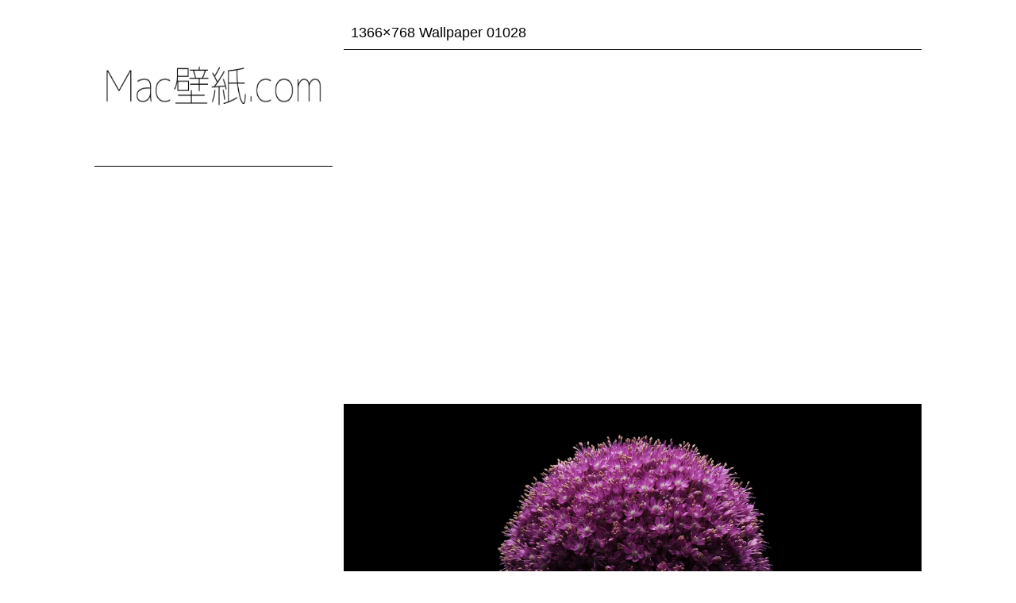

--- FILE ---
content_type: text/html; charset=UTF-8
request_url: https://xn--mac-f17e771n.com/1366x768-wallpaper-01028/
body_size: 6466
content:
<!DOCTYPE html>
<html dir="ltr" lang="ja"
	prefix="og: https://ogp.me/ns#" >
<head>
<meta http-equiv="content-type" content="text/html; charset=UTF-8" />
<meta name="viewport" content="width=device-width, initial-scale=1, maximum-scale=1,">
<meta name="google-site-verification" content="ucNr_LyjX0iy9TggSPcpe7CIeCrUk5EBZAFLgFtzkaw" />
<!-- Google tag (gtag.js) -->
<script async src="https://www.googletagmanager.com/gtag/js?id=G-MNJJ6KYTZG"></script>
<script>
  window.dataLayer = window.dataLayer || [];
  function gtag(){dataLayer.push(arguments);}
  gtag('js', new Date());

  gtag('config', 'G-MNJJ6KYTZG');
</script>

<link rel="stylesheet" type="text/css" href="https://xn--mac-f17e771n.com/wp-content/themes/macwp2/style.css" />

		<!-- All in One SEO 4.4.3 - aioseo.com -->
		<title>1366×768 Wallpaper 01028 - Mac壁紙.com</title>
		<meta name="robots" content="max-image-preview:large" />
		<link rel="canonical" href="https://xn--mac-f17e771n.com/1366x768-wallpaper-01028/" />
		<meta name="generator" content="All in One SEO (AIOSEO) 4.4.3" />
		<meta property="og:locale" content="ja_JP" />
		<meta property="og:site_name" content="Mac壁紙.com -" />
		<meta property="og:type" content="article" />
		<meta property="og:title" content="1366×768 Wallpaper 01028 - Mac壁紙.com" />
		<meta property="og:url" content="https://xn--mac-f17e771n.com/1366x768-wallpaper-01028/" />
		<meta property="article:published_time" content="2014-10-13T03:50:00+00:00" />
		<meta property="article:modified_time" content="2014-10-13T03:50:00+00:00" />
		<meta name="twitter:card" content="summary_large_image" />
		<meta name="twitter:title" content="1366×768 Wallpaper 01028 - Mac壁紙.com" />
		<script type="application/ld+json" class="aioseo-schema">
			{"@context":"https:\/\/schema.org","@graph":[{"@type":"BlogPosting","@id":"https:\/\/xn--mac-f17e771n.com\/1366x768-wallpaper-01028\/#blogposting","name":"1366\u00d7768 Wallpaper 01028 - Mac\u58c1\u7d19.com","headline":"1366&#215;768 Wallpaper 01028","author":{"@id":"https:\/\/xn--mac-f17e771n.com\/author\/kanrisha\/#author"},"publisher":{"@id":"https:\/\/xn--mac-f17e771n.com\/#organization"},"image":{"@type":"ImageObject","url":"https:\/\/xn--mac-f17e771n.com\/wp-content\/uploads\/2014\/10\/mac_wallpaper_1366x768_01028.jpg","width":1366,"height":768},"datePublished":"2014-10-13T03:50:00+09:00","dateModified":"2014-10-13T03:50:00+09:00","inLanguage":"ja","mainEntityOfPage":{"@id":"https:\/\/xn--mac-f17e771n.com\/1366x768-wallpaper-01028\/#webpage"},"isPartOf":{"@id":"https:\/\/xn--mac-f17e771n.com\/1366x768-wallpaper-01028\/#webpage"},"articleSection":"MacBook Air 11inch"},{"@type":"BreadcrumbList","@id":"https:\/\/xn--mac-f17e771n.com\/1366x768-wallpaper-01028\/#breadcrumblist","itemListElement":[{"@type":"ListItem","@id":"https:\/\/xn--mac-f17e771n.com\/#listItem","position":1,"item":{"@type":"WebPage","@id":"https:\/\/xn--mac-f17e771n.com\/","name":"\u30db\u30fc\u30e0","url":"https:\/\/xn--mac-f17e771n.com\/"},"nextItem":"https:\/\/xn--mac-f17e771n.com\/1366x768-wallpaper-01028\/#listItem"},{"@type":"ListItem","@id":"https:\/\/xn--mac-f17e771n.com\/1366x768-wallpaper-01028\/#listItem","position":2,"item":{"@type":"WebPage","@id":"https:\/\/xn--mac-f17e771n.com\/1366x768-wallpaper-01028\/","name":"1366x768 Wallpaper 01028","url":"https:\/\/xn--mac-f17e771n.com\/1366x768-wallpaper-01028\/"},"previousItem":"https:\/\/xn--mac-f17e771n.com\/#listItem"}]},{"@type":"Organization","@id":"https:\/\/xn--mac-f17e771n.com\/#organization","name":"Mac\u58c1\u7d19.com","url":"https:\/\/xn--mac-f17e771n.com\/"},{"@type":"Person","@id":"https:\/\/xn--mac-f17e771n.com\/author\/kanrisha\/#author","url":"https:\/\/xn--mac-f17e771n.com\/author\/kanrisha\/","name":"kanrisha","image":{"@type":"ImageObject","@id":"https:\/\/xn--mac-f17e771n.com\/1366x768-wallpaper-01028\/#authorImage","url":"https:\/\/secure.gravatar.com\/avatar\/b87c1c2496c8a4eb5d38ce806d2fdcef?s=96&d=mm&r=g","width":96,"height":96,"caption":"kanrisha"}},{"@type":"WebPage","@id":"https:\/\/xn--mac-f17e771n.com\/1366x768-wallpaper-01028\/#webpage","url":"https:\/\/xn--mac-f17e771n.com\/1366x768-wallpaper-01028\/","name":"1366\u00d7768 Wallpaper 01028 - Mac\u58c1\u7d19.com","inLanguage":"ja","isPartOf":{"@id":"https:\/\/xn--mac-f17e771n.com\/#website"},"breadcrumb":{"@id":"https:\/\/xn--mac-f17e771n.com\/1366x768-wallpaper-01028\/#breadcrumblist"},"author":{"@id":"https:\/\/xn--mac-f17e771n.com\/author\/kanrisha\/#author"},"creator":{"@id":"https:\/\/xn--mac-f17e771n.com\/author\/kanrisha\/#author"},"image":{"@type":"ImageObject","url":"https:\/\/xn--mac-f17e771n.com\/wp-content\/uploads\/2014\/10\/mac_wallpaper_1366x768_01028.jpg","@id":"https:\/\/xn--mac-f17e771n.com\/#mainImage","width":1366,"height":768},"primaryImageOfPage":{"@id":"https:\/\/xn--mac-f17e771n.com\/1366x768-wallpaper-01028\/#mainImage"},"datePublished":"2014-10-13T03:50:00+09:00","dateModified":"2014-10-13T03:50:00+09:00"},{"@type":"WebSite","@id":"https:\/\/xn--mac-f17e771n.com\/#website","url":"https:\/\/xn--mac-f17e771n.com\/","name":"Mac\u58c1\u7d19.com","inLanguage":"ja","publisher":{"@id":"https:\/\/xn--mac-f17e771n.com\/#organization"}}]}
		</script>
		<!-- All in One SEO -->

<script type="text/javascript">
window._wpemojiSettings = {"baseUrl":"https:\/\/s.w.org\/images\/core\/emoji\/14.0.0\/72x72\/","ext":".png","svgUrl":"https:\/\/s.w.org\/images\/core\/emoji\/14.0.0\/svg\/","svgExt":".svg","source":{"concatemoji":"https:\/\/xn--mac-f17e771n.com\/wp-includes\/js\/wp-emoji-release.min.js?ver=6.2.8"}};
/*! This file is auto-generated */
!function(e,a,t){var n,r,o,i=a.createElement("canvas"),p=i.getContext&&i.getContext("2d");function s(e,t){p.clearRect(0,0,i.width,i.height),p.fillText(e,0,0);e=i.toDataURL();return p.clearRect(0,0,i.width,i.height),p.fillText(t,0,0),e===i.toDataURL()}function c(e){var t=a.createElement("script");t.src=e,t.defer=t.type="text/javascript",a.getElementsByTagName("head")[0].appendChild(t)}for(o=Array("flag","emoji"),t.supports={everything:!0,everythingExceptFlag:!0},r=0;r<o.length;r++)t.supports[o[r]]=function(e){if(p&&p.fillText)switch(p.textBaseline="top",p.font="600 32px Arial",e){case"flag":return s("\ud83c\udff3\ufe0f\u200d\u26a7\ufe0f","\ud83c\udff3\ufe0f\u200b\u26a7\ufe0f")?!1:!s("\ud83c\uddfa\ud83c\uddf3","\ud83c\uddfa\u200b\ud83c\uddf3")&&!s("\ud83c\udff4\udb40\udc67\udb40\udc62\udb40\udc65\udb40\udc6e\udb40\udc67\udb40\udc7f","\ud83c\udff4\u200b\udb40\udc67\u200b\udb40\udc62\u200b\udb40\udc65\u200b\udb40\udc6e\u200b\udb40\udc67\u200b\udb40\udc7f");case"emoji":return!s("\ud83e\udef1\ud83c\udffb\u200d\ud83e\udef2\ud83c\udfff","\ud83e\udef1\ud83c\udffb\u200b\ud83e\udef2\ud83c\udfff")}return!1}(o[r]),t.supports.everything=t.supports.everything&&t.supports[o[r]],"flag"!==o[r]&&(t.supports.everythingExceptFlag=t.supports.everythingExceptFlag&&t.supports[o[r]]);t.supports.everythingExceptFlag=t.supports.everythingExceptFlag&&!t.supports.flag,t.DOMReady=!1,t.readyCallback=function(){t.DOMReady=!0},t.supports.everything||(n=function(){t.readyCallback()},a.addEventListener?(a.addEventListener("DOMContentLoaded",n,!1),e.addEventListener("load",n,!1)):(e.attachEvent("onload",n),a.attachEvent("onreadystatechange",function(){"complete"===a.readyState&&t.readyCallback()})),(e=t.source||{}).concatemoji?c(e.concatemoji):e.wpemoji&&e.twemoji&&(c(e.twemoji),c(e.wpemoji)))}(window,document,window._wpemojiSettings);
</script>
<style type="text/css">
img.wp-smiley,
img.emoji {
	display: inline !important;
	border: none !important;
	box-shadow: none !important;
	height: 1em !important;
	width: 1em !important;
	margin: 0 0.07em !important;
	vertical-align: -0.1em !important;
	background: none !important;
	padding: 0 !important;
}
</style>
	<link rel='stylesheet' id='wp-block-library-css' href='https://xn--mac-f17e771n.com/wp-includes/css/dist/block-library/style.min.css?ver=6.2.8' type='text/css' media='all' />
<link rel='stylesheet' id='classic-theme-styles-css' href='https://xn--mac-f17e771n.com/wp-includes/css/classic-themes.min.css?ver=6.2.8' type='text/css' media='all' />
<style id='global-styles-inline-css' type='text/css'>
body{--wp--preset--color--black: #000000;--wp--preset--color--cyan-bluish-gray: #abb8c3;--wp--preset--color--white: #ffffff;--wp--preset--color--pale-pink: #f78da7;--wp--preset--color--vivid-red: #cf2e2e;--wp--preset--color--luminous-vivid-orange: #ff6900;--wp--preset--color--luminous-vivid-amber: #fcb900;--wp--preset--color--light-green-cyan: #7bdcb5;--wp--preset--color--vivid-green-cyan: #00d084;--wp--preset--color--pale-cyan-blue: #8ed1fc;--wp--preset--color--vivid-cyan-blue: #0693e3;--wp--preset--color--vivid-purple: #9b51e0;--wp--preset--gradient--vivid-cyan-blue-to-vivid-purple: linear-gradient(135deg,rgba(6,147,227,1) 0%,rgb(155,81,224) 100%);--wp--preset--gradient--light-green-cyan-to-vivid-green-cyan: linear-gradient(135deg,rgb(122,220,180) 0%,rgb(0,208,130) 100%);--wp--preset--gradient--luminous-vivid-amber-to-luminous-vivid-orange: linear-gradient(135deg,rgba(252,185,0,1) 0%,rgba(255,105,0,1) 100%);--wp--preset--gradient--luminous-vivid-orange-to-vivid-red: linear-gradient(135deg,rgba(255,105,0,1) 0%,rgb(207,46,46) 100%);--wp--preset--gradient--very-light-gray-to-cyan-bluish-gray: linear-gradient(135deg,rgb(238,238,238) 0%,rgb(169,184,195) 100%);--wp--preset--gradient--cool-to-warm-spectrum: linear-gradient(135deg,rgb(74,234,220) 0%,rgb(151,120,209) 20%,rgb(207,42,186) 40%,rgb(238,44,130) 60%,rgb(251,105,98) 80%,rgb(254,248,76) 100%);--wp--preset--gradient--blush-light-purple: linear-gradient(135deg,rgb(255,206,236) 0%,rgb(152,150,240) 100%);--wp--preset--gradient--blush-bordeaux: linear-gradient(135deg,rgb(254,205,165) 0%,rgb(254,45,45) 50%,rgb(107,0,62) 100%);--wp--preset--gradient--luminous-dusk: linear-gradient(135deg,rgb(255,203,112) 0%,rgb(199,81,192) 50%,rgb(65,88,208) 100%);--wp--preset--gradient--pale-ocean: linear-gradient(135deg,rgb(255,245,203) 0%,rgb(182,227,212) 50%,rgb(51,167,181) 100%);--wp--preset--gradient--electric-grass: linear-gradient(135deg,rgb(202,248,128) 0%,rgb(113,206,126) 100%);--wp--preset--gradient--midnight: linear-gradient(135deg,rgb(2,3,129) 0%,rgb(40,116,252) 100%);--wp--preset--duotone--dark-grayscale: url('#wp-duotone-dark-grayscale');--wp--preset--duotone--grayscale: url('#wp-duotone-grayscale');--wp--preset--duotone--purple-yellow: url('#wp-duotone-purple-yellow');--wp--preset--duotone--blue-red: url('#wp-duotone-blue-red');--wp--preset--duotone--midnight: url('#wp-duotone-midnight');--wp--preset--duotone--magenta-yellow: url('#wp-duotone-magenta-yellow');--wp--preset--duotone--purple-green: url('#wp-duotone-purple-green');--wp--preset--duotone--blue-orange: url('#wp-duotone-blue-orange');--wp--preset--font-size--small: 13px;--wp--preset--font-size--medium: 20px;--wp--preset--font-size--large: 36px;--wp--preset--font-size--x-large: 42px;--wp--preset--spacing--20: 0.44rem;--wp--preset--spacing--30: 0.67rem;--wp--preset--spacing--40: 1rem;--wp--preset--spacing--50: 1.5rem;--wp--preset--spacing--60: 2.25rem;--wp--preset--spacing--70: 3.38rem;--wp--preset--spacing--80: 5.06rem;--wp--preset--shadow--natural: 6px 6px 9px rgba(0, 0, 0, 0.2);--wp--preset--shadow--deep: 12px 12px 50px rgba(0, 0, 0, 0.4);--wp--preset--shadow--sharp: 6px 6px 0px rgba(0, 0, 0, 0.2);--wp--preset--shadow--outlined: 6px 6px 0px -3px rgba(255, 255, 255, 1), 6px 6px rgba(0, 0, 0, 1);--wp--preset--shadow--crisp: 6px 6px 0px rgba(0, 0, 0, 1);}:where(.is-layout-flex){gap: 0.5em;}body .is-layout-flow > .alignleft{float: left;margin-inline-start: 0;margin-inline-end: 2em;}body .is-layout-flow > .alignright{float: right;margin-inline-start: 2em;margin-inline-end: 0;}body .is-layout-flow > .aligncenter{margin-left: auto !important;margin-right: auto !important;}body .is-layout-constrained > .alignleft{float: left;margin-inline-start: 0;margin-inline-end: 2em;}body .is-layout-constrained > .alignright{float: right;margin-inline-start: 2em;margin-inline-end: 0;}body .is-layout-constrained > .aligncenter{margin-left: auto !important;margin-right: auto !important;}body .is-layout-constrained > :where(:not(.alignleft):not(.alignright):not(.alignfull)){max-width: var(--wp--style--global--content-size);margin-left: auto !important;margin-right: auto !important;}body .is-layout-constrained > .alignwide{max-width: var(--wp--style--global--wide-size);}body .is-layout-flex{display: flex;}body .is-layout-flex{flex-wrap: wrap;align-items: center;}body .is-layout-flex > *{margin: 0;}:where(.wp-block-columns.is-layout-flex){gap: 2em;}.has-black-color{color: var(--wp--preset--color--black) !important;}.has-cyan-bluish-gray-color{color: var(--wp--preset--color--cyan-bluish-gray) !important;}.has-white-color{color: var(--wp--preset--color--white) !important;}.has-pale-pink-color{color: var(--wp--preset--color--pale-pink) !important;}.has-vivid-red-color{color: var(--wp--preset--color--vivid-red) !important;}.has-luminous-vivid-orange-color{color: var(--wp--preset--color--luminous-vivid-orange) !important;}.has-luminous-vivid-amber-color{color: var(--wp--preset--color--luminous-vivid-amber) !important;}.has-light-green-cyan-color{color: var(--wp--preset--color--light-green-cyan) !important;}.has-vivid-green-cyan-color{color: var(--wp--preset--color--vivid-green-cyan) !important;}.has-pale-cyan-blue-color{color: var(--wp--preset--color--pale-cyan-blue) !important;}.has-vivid-cyan-blue-color{color: var(--wp--preset--color--vivid-cyan-blue) !important;}.has-vivid-purple-color{color: var(--wp--preset--color--vivid-purple) !important;}.has-black-background-color{background-color: var(--wp--preset--color--black) !important;}.has-cyan-bluish-gray-background-color{background-color: var(--wp--preset--color--cyan-bluish-gray) !important;}.has-white-background-color{background-color: var(--wp--preset--color--white) !important;}.has-pale-pink-background-color{background-color: var(--wp--preset--color--pale-pink) !important;}.has-vivid-red-background-color{background-color: var(--wp--preset--color--vivid-red) !important;}.has-luminous-vivid-orange-background-color{background-color: var(--wp--preset--color--luminous-vivid-orange) !important;}.has-luminous-vivid-amber-background-color{background-color: var(--wp--preset--color--luminous-vivid-amber) !important;}.has-light-green-cyan-background-color{background-color: var(--wp--preset--color--light-green-cyan) !important;}.has-vivid-green-cyan-background-color{background-color: var(--wp--preset--color--vivid-green-cyan) !important;}.has-pale-cyan-blue-background-color{background-color: var(--wp--preset--color--pale-cyan-blue) !important;}.has-vivid-cyan-blue-background-color{background-color: var(--wp--preset--color--vivid-cyan-blue) !important;}.has-vivid-purple-background-color{background-color: var(--wp--preset--color--vivid-purple) !important;}.has-black-border-color{border-color: var(--wp--preset--color--black) !important;}.has-cyan-bluish-gray-border-color{border-color: var(--wp--preset--color--cyan-bluish-gray) !important;}.has-white-border-color{border-color: var(--wp--preset--color--white) !important;}.has-pale-pink-border-color{border-color: var(--wp--preset--color--pale-pink) !important;}.has-vivid-red-border-color{border-color: var(--wp--preset--color--vivid-red) !important;}.has-luminous-vivid-orange-border-color{border-color: var(--wp--preset--color--luminous-vivid-orange) !important;}.has-luminous-vivid-amber-border-color{border-color: var(--wp--preset--color--luminous-vivid-amber) !important;}.has-light-green-cyan-border-color{border-color: var(--wp--preset--color--light-green-cyan) !important;}.has-vivid-green-cyan-border-color{border-color: var(--wp--preset--color--vivid-green-cyan) !important;}.has-pale-cyan-blue-border-color{border-color: var(--wp--preset--color--pale-cyan-blue) !important;}.has-vivid-cyan-blue-border-color{border-color: var(--wp--preset--color--vivid-cyan-blue) !important;}.has-vivid-purple-border-color{border-color: var(--wp--preset--color--vivid-purple) !important;}.has-vivid-cyan-blue-to-vivid-purple-gradient-background{background: var(--wp--preset--gradient--vivid-cyan-blue-to-vivid-purple) !important;}.has-light-green-cyan-to-vivid-green-cyan-gradient-background{background: var(--wp--preset--gradient--light-green-cyan-to-vivid-green-cyan) !important;}.has-luminous-vivid-amber-to-luminous-vivid-orange-gradient-background{background: var(--wp--preset--gradient--luminous-vivid-amber-to-luminous-vivid-orange) !important;}.has-luminous-vivid-orange-to-vivid-red-gradient-background{background: var(--wp--preset--gradient--luminous-vivid-orange-to-vivid-red) !important;}.has-very-light-gray-to-cyan-bluish-gray-gradient-background{background: var(--wp--preset--gradient--very-light-gray-to-cyan-bluish-gray) !important;}.has-cool-to-warm-spectrum-gradient-background{background: var(--wp--preset--gradient--cool-to-warm-spectrum) !important;}.has-blush-light-purple-gradient-background{background: var(--wp--preset--gradient--blush-light-purple) !important;}.has-blush-bordeaux-gradient-background{background: var(--wp--preset--gradient--blush-bordeaux) !important;}.has-luminous-dusk-gradient-background{background: var(--wp--preset--gradient--luminous-dusk) !important;}.has-pale-ocean-gradient-background{background: var(--wp--preset--gradient--pale-ocean) !important;}.has-electric-grass-gradient-background{background: var(--wp--preset--gradient--electric-grass) !important;}.has-midnight-gradient-background{background: var(--wp--preset--gradient--midnight) !important;}.has-small-font-size{font-size: var(--wp--preset--font-size--small) !important;}.has-medium-font-size{font-size: var(--wp--preset--font-size--medium) !important;}.has-large-font-size{font-size: var(--wp--preset--font-size--large) !important;}.has-x-large-font-size{font-size: var(--wp--preset--font-size--x-large) !important;}
.wp-block-navigation a:where(:not(.wp-element-button)){color: inherit;}
:where(.wp-block-columns.is-layout-flex){gap: 2em;}
.wp-block-pullquote{font-size: 1.5em;line-height: 1.6;}
</style>
<link rel='stylesheet' id='contact-form-7-css' href='https://xn--mac-f17e771n.com/wp-content/plugins/contact-form-7/includes/css/styles.css?ver=5.8' type='text/css' media='all' />
<link rel="https://api.w.org/" href="https://xn--mac-f17e771n.com/wp-json/" /><link rel="alternate" type="application/json" href="https://xn--mac-f17e771n.com/wp-json/wp/v2/posts/12444" /><link rel="EditURI" type="application/rsd+xml" title="RSD" href="https://xn--mac-f17e771n.com/xmlrpc.php?rsd" />
<link rel="wlwmanifest" type="application/wlwmanifest+xml" href="https://xn--mac-f17e771n.com/wp-includes/wlwmanifest.xml" />
<meta name="generator" content="WordPress 6.2.8" />
<link rel='shortlink' href='https://xn--mac-f17e771n.com/?p=12444' />
<link rel="alternate" type="application/json+oembed" href="https://xn--mac-f17e771n.com/wp-json/oembed/1.0/embed?url=https%3A%2F%2Fxn--mac-f17e771n.com%2F1366x768-wallpaper-01028%2F" />
<link rel="alternate" type="text/xml+oembed" href="https://xn--mac-f17e771n.com/wp-json/oembed/1.0/embed?url=https%3A%2F%2Fxn--mac-f17e771n.com%2F1366x768-wallpaper-01028%2F&#038;format=xml" />
<style type="text/css">.recentcomments a{display:inline !important;padding:0 !important;margin:0 !important;}</style>
<!-- BEGIN: WP Social Bookmarking Light HEAD --><script>
    (function (d, s, id) {
        var js, fjs = d.getElementsByTagName(s)[0];
        if (d.getElementById(id)) return;
        js = d.createElement(s);
        js.id = id;
        js.src = "//connect.facebook.net/en_US/sdk.js#xfbml=1&version=v2.7";
        fjs.parentNode.insertBefore(js, fjs);
    }(document, 'script', 'facebook-jssdk'));
</script>
<style type="text/css">
</style>
<!-- END: WP Social Bookmarking Light HEAD -->
<link rel="icon" href="https://xn--mac-f17e771n.com/wp-content/uploads/2019/08/cropped-wp_icon-32x32.png" sizes="32x32" />
<link rel="icon" href="https://xn--mac-f17e771n.com/wp-content/uploads/2019/08/cropped-wp_icon-192x192.png" sizes="192x192" />
<link rel="apple-touch-icon" href="https://xn--mac-f17e771n.com/wp-content/uploads/2019/08/cropped-wp_icon-180x180.png" />
<meta name="msapplication-TileImage" content="https://xn--mac-f17e771n.com/wp-content/uploads/2019/08/cropped-wp_icon-270x270.png" />
 
</head>
<body class="post-template-default single single-post postid-12444 single-format-standard">
<div id="wrapper" class="hfeed">
<header>
<div id="logo">
<a href="http://xn--mac-f17e771n.com/"><img src="http://xn--mac-f17e771n.com/img/spacer.png" alt="Mac壁紙.com" width="100%" height="100%"></a>
</div>

<!--PC-->
<div id="ad_top">
<script async src="//pagead2.googlesyndication.com/pagead/js/adsbygoogle.js"></script>
<!-- Mac壁紙.com_300x600 -->
<ins class="adsbygoogle"
     style="display:inline-block;width:300px;height:600px"
     data-ad-client="ca-pub-4893993363486018"
     data-ad-slot="8147776904"></ins>
<script>
(adsbygoogle = window.adsbygoogle || []).push({});
</script>
</div>

</header><article id="content">

<h1>1366&#215;768 Wallpaper 01028</h1>

<!--PC-->
<div id="ad_banner">
<script async src="//pagead2.googlesyndication.com/pagead/js/adsbygoogle.js"></script>
<!-- Mac壁紙.com_728x90 -->
<ins class="adsbygoogle"
     style="display:inline-block;width:728px;height:90px"
     data-ad-client="ca-pub-4893993363486018"
     data-ad-slot="2101243301"></ins>
<script>
(adsbygoogle = window.adsbygoogle || []).push({});
</script>
</div>

<div id="ad_banner">
<script async src="//pagead2.googlesyndication.com/pagead/js/adsbygoogle.js"></script>
<!-- Mac壁紙.com_リンク広告_rwd -->
<ins class="adsbygoogle"
     style="display:block"
     data-ad-client="ca-pub-4893993363486018"
     data-ad-slot="8766371959"
     data-ad-format="link"
     data-full-width-responsive="true"></ins>
<script>
(adsbygoogle = window.adsbygoogle || []).push({});
</script>
</div>

<div><a href="https://xn--mac-f17e771n.com/img/1366x768/mac_wallpaper_1366x768_01028.jpg"><img decoding="async" alt="Mac Wallpaper" src="https://xn--mac-f17e771n.com/img/1366x768/mac_wallpaper_1366x768_01028.jpg" width="100%" /></a></div>


<h2>この壁紙の対応機種</h2>
<ul class="post-categories">
	<li><a href="https://xn--mac-f17e771n.com/category/macbook-air-11inch/" rel="category tag">MacBook Air 11inch</a></li></ul>

<!--PC-->
<div id="ad_banner">
<script async src="//pagead2.googlesyndication.com/pagead/js/adsbygoogle.js"></script>
<!-- Mac壁紙.com_728x90 -->
<ins class="adsbygoogle"
     style="display:inline-block;width:728px;height:90px"
     data-ad-client="ca-pub-4893993363486018"
     data-ad-slot="2101243301"></ins>
<script>
(adsbygoogle = window.adsbygoogle || []).push({});
</script>
<br><br>
<!-- Rakuten Widget FROM HERE --><script type="text/javascript">rakuten_design="slide";rakuten_affiliateId="0db2b8b7.9e24b860.0e37ebb6.52ef4894";rakuten_items="ctsmatch";rakuten_genreId=0;rakuten_size="728x200";rakuten_target="_blank";rakuten_theme="gray";rakuten_border="on";rakuten_auto_mode="on";rakuten_genre_title="off";rakuten_recommend="on";</script><script type="text/javascript" src="https://xml.affiliate.rakuten.co.jp/widget/js/rakuten_widget.js"></script><!-- Rakuten Widget TO HERE -->
</div>
<div style="height:300px;"></div>

<div id="ad_banner">
<script async src="//pagead2.googlesyndication.com/pagead/js/adsbygoogle.js"></script>
<!-- Mac壁紙.com_リンク広告_rwd -->
<ins class="adsbygoogle"
     style="display:block"
     data-ad-client="ca-pub-4893993363486018"
     data-ad-slot="8766371959"
     data-ad-format="link"
     data-full-width-responsive="true"></ins>
<script>
(adsbygoogle = window.adsbygoogle || []).push({});
</script>
</div>

</article>
<aside id="sidebar">

<div class='wp_social_bookmarking_light'>        <div class="wsbl_hatena_button"><a href="//b.hatena.ne.jp/entry/" class="hatena-bookmark-button" data-hatena-bookmark-title="" data-hatena-bookmark-layout="simple" title="このエントリーをはてなブックマークに追加"> <img src="//b.hatena.ne.jp/images/entry-button/button-only@2x.png" alt="このエントリーをはてなブックマークに追加" width="20" height="20" style="border: none;" /></a><script type="text/javascript" src="//b.hatena.ne.jp/js/bookmark_button.js" charset="utf-8" async="async"></script></div>        <div class="wsbl_facebook_like"><div id="fb-root"></div><fb:like href="" layout="button_count" action="like" width="100" share="false" show_faces="false" ></fb:like></div>        <div class="wsbl_twitter"><a href="https://twitter.com/share" class="twitter-share-button" data-url="" data-text="" data-lang="en">Tweet</a></div>        <div class="wsbl_google_plus_one"><g:plusone size="medium" annotation="none" href="" ></g:plusone></div></div>
<br class='wp_social_bookmarking_light_clear' />

<ul>
<li><a href="http://xn--mac-f17e771n.com/">TOP</a></li>
<li><a href="/category/macbook-12inch/">New MacBook 12inch</a></li>
<li><a href="/category/imac-retina-5k-display/">iMac Retina 5K Display</a></li>
<li><a href="/category/macbook-air-11inch/">MacBook Air 11inch</a></li>
<li><a href="/category/macbook-air-13inch/">MacBook Air 13inch</a></li>
<li><a href="/category/imac-27inch/">iMac 27inch</a></li>
<li><a href="/category/imac-21-5inch/">iMac 21.5inch</a></li>
<li><a href="/category/macbook-pro-retina-13inch/">MacBook Pro Retina 13inch</a></li>
<li><a href="/category/macbook-pro-retina-15inch/">MacBook Pro Retina 15inch</a></li>
<li><a href="/category/macbook-pro-13inch/">MacBook Pro 13inch</a></li>
<li><a href="/category/macbook-pro-15inch/">MacBook Pro 15inch</a></li>
<li><a href="/category/thunderbolt-display-27inch/">Thunderbolt Display 27inch</a></li>
<li><a href="/about/">About</a></li>
<li><a href="/contact/">Contact</a></li>
</ul>

<script async src="//pagead2.googlesyndication.com/pagead/js/adsbygoogle.js"></script>
<!-- Mac壁紙.com_リンク広告_rwd -->
<ins class="adsbygoogle"
     style="display:block"
     data-ad-client="ca-pub-4893993363486018"
     data-ad-slot="8766371959"
     data-ad-format="link"
     data-full-width-responsive="true"></ins>
<script>
(adsbygoogle = window.adsbygoogle || []).push({});
</script>

</aside>
<div class="clear"></div>

<footer>
<p>Mac壁紙.com</p>
<br clear="all">
</footer>
</div>

<!-- BEGIN: WP Social Bookmarking Light FOOTER -->    <script>!function(d,s,id){var js,fjs=d.getElementsByTagName(s)[0],p=/^http:/.test(d.location)?'http':'https';if(!d.getElementById(id)){js=d.createElement(s);js.id=id;js.src=p+'://platform.twitter.com/widgets.js';fjs.parentNode.insertBefore(js,fjs);}}(document, 'script', 'twitter-wjs');</script>    <script src="https://apis.google.com/js/platform.js" async defer>
        {lang: "en-US"}
    </script><!-- END: WP Social Bookmarking Light FOOTER -->
<script type='text/javascript' src='https://xn--mac-f17e771n.com/wp-content/plugins/contact-form-7/includes/swv/js/index.js?ver=5.8' id='swv-js'></script>
<script type='text/javascript' id='contact-form-7-js-extra'>
/* <![CDATA[ */
var wpcf7 = {"api":{"root":"https:\/\/xn--mac-f17e771n.com\/wp-json\/","namespace":"contact-form-7\/v1"},"cached":"1"};
/* ]]> */
</script>
<script type='text/javascript' src='https://xn--mac-f17e771n.com/wp-content/plugins/contact-form-7/includes/js/index.js?ver=5.8' id='contact-form-7-js'></script>
</body>
</html>

--- FILE ---
content_type: text/html; charset=utf-8
request_url: https://accounts.google.com/o/oauth2/postmessageRelay?parent=https%3A%2F%2Fxn--mac-f17e771n.com&jsh=m%3B%2F_%2Fscs%2Fabc-static%2F_%2Fjs%2Fk%3Dgapi.lb.en.2kN9-TZiXrM.O%2Fd%3D1%2Frs%3DAHpOoo_B4hu0FeWRuWHfxnZ3V0WubwN7Qw%2Fm%3D__features__
body_size: 163
content:
<!DOCTYPE html><html><head><title></title><meta http-equiv="content-type" content="text/html; charset=utf-8"><meta http-equiv="X-UA-Compatible" content="IE=edge"><meta name="viewport" content="width=device-width, initial-scale=1, minimum-scale=1, maximum-scale=1, user-scalable=0"><script src='https://ssl.gstatic.com/accounts/o/2580342461-postmessagerelay.js' nonce="RI7md3gBcvHbVzViJr1WFg"></script></head><body><script type="text/javascript" src="https://apis.google.com/js/rpc:shindig_random.js?onload=init" nonce="RI7md3gBcvHbVzViJr1WFg"></script></body></html>

--- FILE ---
content_type: text/html; charset=utf-8
request_url: https://www.google.com/recaptcha/api2/aframe
body_size: 269
content:
<!DOCTYPE HTML><html><head><meta http-equiv="content-type" content="text/html; charset=UTF-8"></head><body><script nonce="VVv-E8xfOQh-QVRk3hU8Ug">/** Anti-fraud and anti-abuse applications only. See google.com/recaptcha */ try{var clients={'sodar':'https://pagead2.googlesyndication.com/pagead/sodar?'};window.addEventListener("message",function(a){try{if(a.source===window.parent){var b=JSON.parse(a.data);var c=clients[b['id']];if(c){var d=document.createElement('img');d.src=c+b['params']+'&rc='+(localStorage.getItem("rc::a")?sessionStorage.getItem("rc::b"):"");window.document.body.appendChild(d);sessionStorage.setItem("rc::e",parseInt(sessionStorage.getItem("rc::e")||0)+1);localStorage.setItem("rc::h",'1769363274176');}}}catch(b){}});window.parent.postMessage("_grecaptcha_ready", "*");}catch(b){}</script></body></html>

--- FILE ---
content_type: text/css
request_url: https://xn--mac-f17e771n.com/wp-content/themes/macwp2/style.css
body_size: 2002
content:
/*
Theme Name: macwp2
Description: macwp2
*/

html,div,span,applet,object,iframe,h1,h2,h3,h4,h5,h6,p,blockquote,pre,a,abbr,acronym,address,big,cite,code,del,dfn,em,img,ins,kbd,q,s,samp,small,strike,strong,sub,sup,tt,var,b,u,i,center,dl,dt,dd,ol,fieldset,form,label,legend,table,caption,tbody,tfoot,thead,tr,th,td,article,aside,canvas,details,embed,figure,figcaption,header,hgroup,menu,output,ruby,section,summary,time,mark,audio,video{font-size:100%;font:inherit;padding:0;border:0;margin:0;vertical-align:baseline}body{line-height:1}ol,ul{list-style:none}blockquote,q{quotes:none}blockquote:before,blockquote:after,q:before,q:after{content:'';content:none}table{border-collapse:collapse;border-spacing:0}article,aside,details,figcaption,figure,footer,header,hgroup,menu,section{display:block}.clear{clear:both}.sticky{}.bypostauthor{}.wp-caption{}.wp-caption-text{}.gallery-caption{}.alignright{}.alignleft{}.aligncenter{}

/*////////////////////////////////////////

body

*/
body {
	margin: 0px;
	padding: 0px;
	background:#FFF;
	font-family:'Lucida Grande','Hiragino Kaku Gothic ProN','ヒラギノ角ゴ ProN W3',Meiryo, メイリオ, sans-serif;
}
@media screen and (max-width: 460px) {
body {
	font-size: 12px;
	line-height: 22px;
}
}
@media screen and (min-width: 461px) {
body {
	font-size: 12px;
	line-height: 24px;
}
}
a {
	text-decoration: none;
	color: #000;
}
img {
	vertical-align: bottom;
}
.clear {
    clear:both;
}
.bold {
	font-weight: bold;
}
.red {
	font-weight: bold;
	color: #ff0000;
}
.green {
	font-weight: bold;
	color: #00cc00;
}
.blue {
	font-weight: bold;
	color: #0000ff;
}
.star {
	font-weight: bold;
	color: #ffd900;
	font-size: 1.2em;
}
.small {
	font-size: 0.8em;
	line-height: 1.8em !important;
}
.large {
	font-size: 1.2em;
	line-height: 2.4em !important;
}

/*////////////////////////////////////////

wrapper 

*/
#wrapper {
	background:#FFF;
	padding: 0;
	position: relative;
}
@media screen and (min-width: 461px) {
#wrapper {
    width: 1042px;
	margin:20px auto;
}
}
@media screen and (max-width: 460px) {
#wrapper {
    width: 320px;
   	margin:0 auto;
}
}


/*////////////////////////////////////////

header

*/
header {
	
}
@media screen and (min-width: 461px) {
header {
	float: left;
	width: 300px;
}
}
#logo {
	margin:0;
	padding: 0;
	background: url(https://xn--mac-f17e771n.com/img/logo.png) no-repeat #FFF;
}
@media screen and (min-width: 461px) {
#logo {
	background-size: 300px 179px;
	height:179px;
}
}
@media screen and (max-width: 460px) {
#logo {
	background-size: 320px 190px;
	height:190px;
	margin:0;
}
}
#logo a {
	margin: 0;
	padding: 0;
	width: 100%;
	display: block;
}

/*////////////////////////////////////////

loop

*/

.thum {
	margin: 0;
	padding: 0;
	border: 0;
	float: left;
	outline: 1px solid #FFF;
	background: rgba(0,0,0,0.1);
}
@media screen and (min-width: 461px) {
.thum,
.thum img {
	width: 364px;
	height: 205px;
}
}
@media screen and (max-width: 460px) {
.thum,
.thum img {
	width: 320px;
	height: 180px;
}
}
/*////////////////////////////////////////

single

*/
#content a:hover {
	color: #6bb8ff !important;
}
#content h1 {
	font-size: 1.5em;
	margin: 0 0 2px 0;
	padding: 0.5em; 
	border-bottom:1px solid #000;
	clear: both;
}
@media screen and (max-width: 460px) {
#content h1 {
	border-top:1px solid #000;
}
}
#content h2 {
	font-size: 1.2em;
	margin:0;
	padding: 0.3em; 
	clear: both;
	border-bottom:1px solid #000;
}
#content h3 {
	font-size: 1em;
	margin:1em 0.5em 0 0.5em;
	border-bottom:1px solid #000;
	clear: both;
}
#content p {
	margin:0.5em 0;
	padding:0.5em;
	line-height: 2.2em;
}
#content .entry-content {
	margin: 0;
	padding:0;
	color: #000;
	background: #FFF;
}
@media screen and (min-width: 461px) {
.entry-content {
	min-height:1000px;
}
}
#content .thum a:hover {
	color:#FFF;
	filter: alpha(opacity=60);
	-moz-opacity:0.60;
	opacity:0.60;
}
#content ul {
	margin: 4px 0;
	padding: 0;
	list-style: none;
}
#content ul li {
	padding: 0 0.5em; 
}
#nav-below {
	clear: left;
	margin: 10px 6px 20px 6px;
	padding:10px;
	position: relative;
	height:50px;
}
#nav-below .navigation {
}
#nav-below .nav-previous a,
#nav-below .nav-next a {
	font-size: 1.2em;
	text-align: center;
	line-height: 50px;
	color:#000 !important;
}
#nav-below a:hover{
	color: #6bb8ff !important;
}
#nav-below .nav-previous {
	float: right;
}
#nav-below .nav-next {
	float: left;
}

/*////////////////////////////////////////

link

*/
#top_link {
	margin: 0 0 10px 0;
	padding: 0;
	border-top: 1px solid #000; 
	clear: both;
}
#top_link .half {
	margin: 0;
	padding: 10px 0;
	float: left;
	width: 50%;
	font-size: 1.2em;
	line-height: 1.2em;
	text-align: center;
}
#top_link .full {
	margin: 0;
	padding: 10px 0;
	width: 100%;
	font-size: 1.2em;
	line-height: 1.2em;
	text-align: center;
}
#top_link a {
	width: 100%;
	display: block;
}

/*////////////////////////////////////////
Sidebar
*/


@media screen and (min-width: 461px) {
#content {
	float: right;
	width: 728px;
}
#sidebar {
	float: left;
	width:300px;
	margin:10px 0 0 0;	
}
}
@media screen and (max-width: 460px) {
#sidebar {
	margin: 10px 0 0 0 ;	
}
}

#sidebar {
	padding: 0;
	background: #FFF;
	border-top:1px solid #000;
}
#sidebar h1 {
	font-size: 1.2em;
	padding: 5px 10px; 
	color: #000;
	border-bottom:1px solid #000;
}
#sidebar ul {
	margin: 0;
	padding: 0;
}
#sidebar ul li {
	margin: 20px 10px;
	padding: 0px;
	font-size: 1.2em;
}
#sidebar ul li a {
	width: 100%;
	display: block;
	color: #000;
}
#sidebar ul li a:hover {
	color: #6bb8ff;
}

#side_banner {
	margin:10px 0;
	padding:0;
	width: 240px;
	text-align: center;
}
.wp_social_bookmarking_light{
	margin:0px auto;
	padding:10px;
}
.wp_social_bookmarking_light div{
    float: left !important;
    border: 0 !important;
    padding: 0 !important;
    margin: 0 5px 0px 0 !important;
    height: 23px !important;
    text-indent: 0 !important;
}
.wp_social_bookmarking_light img{
    border: 0 !important;
    padding: 0;
    margin: 0;
    vertical-align: top !important;
}
.wp_social_bookmarking_light_clear{
    clear: both !important;
}
.wsbl_twitter{
    width: 54px;
}
#fb-root{
    display: none;
}
/*////////////////////////////////////////
ad
*/
#ad_banner {
	clear:both;
	margin:25px 0;
	text-align:center;
	font-size:0.8em;
	line-height:1em;
}
#ad_top {
	clear:both;
	margin:10px 0 0 0;
	padding:10px 0 0 0;
	text-align:center;
	border-top:1px solid #000;
	font-size:0.8em;
	line-height:1em;
}

/*////////////////////////////////////////
pagenavi
*/
#wp_pagenavi {
	clear: both;
	margin:45px 0 60px 0;
}
.wp-pagenavi {
	clear: both;
	margin:0;
	text-align:center;
}
.wp-pagenavi a, .wp-pagenavi span {
	border: 1px solid #BFBFBF;
	padding: 8px 4px;
	margin: 4px;
	font-size:1.4em;
}
.wp-pagenavi a:hover, .wp-pagenavi span.current {
	border-color: #000;
}
.wp-pagenavi span.current {
	font-weight: bold;
}
/*////////////////////////////////////////
footer
*/
footer {
	margin: 10px 0 0 0;
	color: #000;
	border-top:1px solid #000;
}
footer p {
	margin-right:1em;
	float: right;
	line-height: 30px;
}